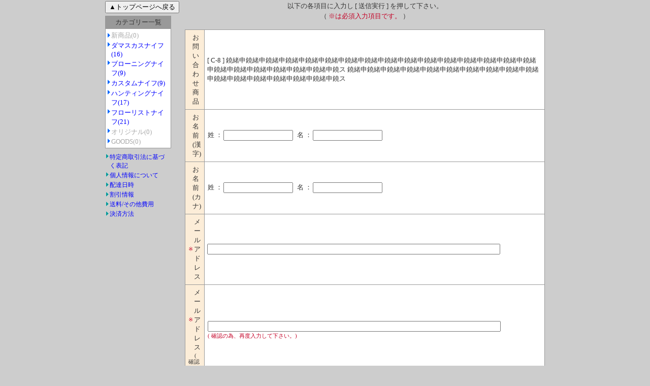

--- FILE ---
content_type: text/html
request_url: http://takblade.com/shopping_cgi/inquiry.cgi?itemno=C-8&itemname=%EF%BF%BD%EF%BF%BD%EF%BF%BD%EF%BF%BD%EF%BF%BD%EF%BF%BD%EF%BF%BD%EF%BF%BD%EF%BF%BD%EF%BF%BD%EF%BF%BD%EF%BF%BD%EF%BF%BD%EF%BF%BD%EF%BF%BD%EF%BF%BD%EF%BF%BD%EF%BF%BD%EF%BF%BD%EF%BF%BD%EF%BF%BD%EF%BF%BD%EF%BF%BD%EF%BF%BD%EF%BF%BD%EF%BF%BD%EF%BF%BD%EF%BF%BD%EF%BF%BD%EF%BF%BD%EF%BF%BD%EF%BF%BD%EF%BF%BD%EF%BF%BD%EF%BF%BD%EF%BF%BD%EF%BF%BD%EF%BF%BD%EF%BF%BD%EF%BF%BD%EF%BF%BD%EF%BF%BD%EF%BF%BD%EF%BF%BD%EF%BF%BD%20%EF%BF%BD%EF%BF%BD%EF%BF%BD%EF%BF%BD%EF%BF%BD%EF%BF%BD%EF%BF%BD%EF%BF%BD%EF%BF%BD%EF%BF%BD%EF%BF%BD%EF%BF%BD%EF%BF%BD%EF%BF%BD%EF%BF%BD%EF%BF%BD%EF%BF%BD%EF%BF%BD%EF%BF%BD%EF%BF%BD%EF%BF%BD%EF%BF%BD%EF%BF%BD%EF%BF%BD%EF%BF%BD%EF%BF%BD%EF%BF%BD%EF%BF%BD%EF%BF%BD%EF%BF%BD%EF%BF%BD%EF%BF%BD%EF%BF%BD&cnt=32&display=photo&class=0040000&word=&joken=1&datasort=&FF=&NP=0&TOTAL=9&enumber=0
body_size: 2623
content:

<HTML><HEAD>
<TITLE>TAKBLADE - お問い合わせ</TITLE>
<META http-equiv="Content-Type" content="text/html; charset=Shift_JIS">
<META http-equiv="Content-Script-Type" content="text/javascript">
<META http-equiv="Content-Style-Type" content="text/css">
<META http-equiv="imagetoolbar" content="no">
<LINK rel="stylesheet" type="text/css" href="../shopping/css.css">
<STYLE>	TD { font-size: 10pt; }	</STYLE>
</HEAD>
<BODY topmargin="0" leftmargin="0" rightmargin="0" text="#333333" bgproperties="fixed">

<CENTER>
<TABLE width="100%" height="100%" border="0" cellspacing="0" cellpadding="0"><TR><TD>

<CENTER><TABLE width='100%' border='0' cellspacing='0' cellpadding='0'><TR><TD align='center'><BODY bgcolor="#cdcdcd"></BODY></TD></TR></TABLE></TD></TR><TR><TD height='100%' align='center' valign='top'><TABLE border='0' cellspacing='0' cellpadding='2'><TR><TD align='left' valign='top'><TABLE border='0' cellspacing='0' cellpadding='0'><TR><FORM><TD><input type='button' value='▲トップページへ戻る' onClick="top.location.href='http://www.takblade.com/'" class='normalbtn'></TD></FORM></TR><TR><TD><img src='../shopping/image/spacer.gif' width='1' height='5'></TD></TR></TABLE><table width='130' border='0' cellspacing='1' cellpadding='3' bgcolor='#999999'><tr><td align='center' bgcolor='#999999'>カテゴリー一覧</td></tr><tr><td bgcolor='#ffffff'><table border='0' cellspacing='0' cellpadding='1'><tr><td><img src='../shopping/image/cate1.gif'></td><td nowrap><FONT color='#aaaaaa'>新商品</FONT><FONT class='g10pt' color='#aaaaaa'>(0)</FONT></td></tr></table><table width='100%' border='0' cellspacing='0' cellpadding='0'><tr><td>
<table border='0' cellspacing='0' cellpadding='1'><tr>
<td valign='top'><img src='../shopping/image/cate1.gif'></td>
<td class='main'><a href='./search.cgi?class=0020000&display=photo&datasort='>ダマスカスナイフ<font class='g10pt'>(16)</font></a></td>
</tr></table>
</td></tr>
<tr><td>
<table border='0' cellspacing='0' cellpadding='1'><tr>
<td valign='top'><img src='../shopping/image/cate1.gif'></td>
<td class='main'><a href='./search.cgi?class=0030000&display=photo&datasort='>ブローニングナイフ<font class='g10pt'>(9)</font></a></td>
</tr></table>
</td></tr>
<tr><td>
<table border='0' cellspacing='0' cellpadding='1'><tr>
<td valign='top'><img src='../shopping/image/cate1.gif'></td>
<td class='main'><a href='./search.cgi?class=0040000&display=photo&datasort='>カスタムナイフ<font class='g10pt'>(9)</font></a></td>
</tr></table>
</td></tr>
<tr><td>
<table border='0' cellspacing='0' cellpadding='1'><tr>
<td valign='top'><img src='../shopping/image/cate1.gif'></td>
<td class='main'><a href='./search.cgi?class=0050000&display=photo&datasort='>ハンティングナイフ<font class='g10pt'>(17)</font></a></td>
</tr></table>
</td></tr>
<tr><td>
<table border='0' cellspacing='0' cellpadding='1'><tr>
<td valign='top'><img src='../shopping/image/cate1.gif'></td>
<td class='main'><a href='./search.cgi?class=0060000&display=photo&datasort='>フローリストナイフ<font class='g10pt'>(21)</font></a></td>
</tr></table>
</td></tr>
<tr><td>
<table border='0' cellspacing='0' cellpadding='1'><tr>
<td valign='top'><img src='../shopping/image/cate1.gif'></td>
<td><font color='#aaaaaa'>オリジナル</font><font class='g10pt' color='#aaaaaa'>(0)</font></td>
</tr></table>
</td></tr>
<tr><td>
<table border='0' cellspacing='0' cellpadding='1'><tr>
<td valign='top'><img src='../shopping/image/cate1.gif'></td>
<td><font color='#aaaaaa'>GOODS</font><font class='g10pt' color='#aaaaaa'>(0)</font></td>
</tr></table>
</td></tr>
</table></td></tr></table><TABLE width='130' border='0' cellspacing='0' cellpadding='1'><TR><TD><TABLE border='0' cellspacing='0' cellpadding='1'><TR><TD><IMG src='../shopping/image/spacer.gif' width='1' height='5'></TD></TR></TABLE><TABLE border='0' cellspacing='0' cellpadding='1'><TR><TD valign='top'><IMG src='../shopping/image/cate3.gif'></TD><TD style='word-break:break-all'><FONT class='pg9pt'><A href='JavaScript:notation()'>特定商取引法に基づく表記</A></FONT></TD></TR></TABLE><TABLE border='0' cellspacing='0' cellpadding='1'><TR><TD valign='top'><IMG src='../shopping/image/cate3.gif'></TD><TD><FONT class='pg9pt'><A href='JavaScript:privacy()'>個人情報について</A></FONT></TD></TR></TABLE><TABLE border='0' cellspacing='0' cellpadding='1'><TR><TD><IMG src='../shopping/image/cate3.gif'></TD><TD><FONT class='pg9pt'><A href='JavaScript:manual_delivery()'>配達日時</A></FONT></TD></TR><TR><TD><IMG src='../shopping/image/cate3.gif'></TD><TD><FONT class='pg9pt'><A href='JavaScript:manual_discount()'>割引情報</A></FONT></TD></TR><TR><TD><IMG src='../shopping/image/cate3.gif'></TD><TD><FONT class='pg9pt'><A href='JavaScript:manual_cost()'>送料/その他費用</A></FONT></TD></TR><TR><TD><IMG src='../shopping/image/cate3.gif'></TD><TD><FONT class='pg9pt'><A href='JavaScript:manual_credit()'>決済方法</A></FONT></TD></TR></TABLE></TD></TR></TABLE></TD><TD>&nbsp;</TD><TD width='638' align='center' valign='top'>
<TABLE border="0" cellspacing="0" cellpadding="0"><TR><TD align="center">

	<TABLE border="0" cellspacing="0" cellpadding="1"><TR>
		<TD align="center">以下の各項目に入力し [ 送信実行 ] を押して下さい。</TD>
	</TR><TR>
		<TD align="center">（ <FONT color="#c40026">※は必須入力項目です。</FONT> ）</TD>
	</TR></TABLE>

	<BR>
	<TABLE border="0" cellspacing="1" cellpadding="5" bgcolor="#999999"><TR>

		<FORM name="SUBMIT" method="POST" action="./inquiry.cgi" onSubmit="return kakunin()">

		<TD height="35" bgcolor="#fcedd8">
			<TABLE border="0" cellspacing="0" cellpadding="1"><TR>
				<TD><FONT class="g8pt" color="#c40026">&nbsp;&nbsp;</FONT></TD>
				<TD>お問い合わせ商品</TD>
			</TR></TABLE>
		</TD>
		<TD bgcolor="#ffffff">
			<TABLE border="0" cellspacing="0" cellpadding="0"><TR>
				<TD>[ C-8 ] 鐃緒申鐃緒申鐃緒申鐃緒申鐃緒申鐃緒申鐃緒申鐃緒申鐃緒申鐃緒申鐃緒申鐃緒申鐃緒申鐃緒申鐃緒申鐃緒申鐃緒申鐃緒申鐃緒申鐃緒申鐃緒申鐃緒申鐃ス&nbsp;鐃緒申鐃緒申鐃緒申鐃緒申鐃緒申鐃緒申鐃緒申鐃緒申鐃緒申鐃緒申鐃緒申鐃緒申鐃緒申鐃緒申鐃緒申鐃緒申鐃ス</TD>
			</TR></TABLE>
		</TD>
	</TR><TR>
		<TD bgcolor="#fcedd8">
			<TABLE border="0" cellspacing="0" cellpadding="1"><TR>
				<TD><FONT class="g8pt" color="#c40026">&nbsp;&nbsp;</FONT></TD>
				<TD><FONT class="g10pt">お名前(漢字)</FONT></TD>
			</TR></TABLE>
		</TD>
		<TD bgcolor="#ffffff">
			<TABLE border="0" cellspacing="0" cellpadding="1"><TR>
				<TD>姓 ：</TD>
				<TD><INPUT type="text" name="NAME1" size="15" value=""></TD>
				<TD>&nbsp;&nbsp;名 ：</TD>
				<TD><INPUT type="text" name="NAME2" size="15" value=""></TD>
			</TR></TABLE>
		</TD>
	</TR><TR>
		<TD bgcolor="#fcedd8">
			<TABLE border="0" cellspacing="0" cellpadding="1"><TR>
				<TD><FONT class="g8pt" color="#c40026">&nbsp;&nbsp;</FONT></TD>
				<TD><FONT class="g10pt">お名前(カナ)</FONT></TD>
			</TR></TABLE>
		</TD>
		<TD bgcolor="#ffffff">
			<TABLE border="0" cellspacing="0" cellpadding="1"><TR>
				<TD>姓 ：</TD>
				<TD><INPUT type="text" name="NAME3" size="15" value=""></TD>
				<TD>&nbsp;&nbsp;名 ：</TD>
				<TD><INPUT type="text" name="NAME4" size="15" value=""></TD>
			</TR></TABLE>
		</TD>
	</TR><TR>
		<TD bgcolor="#fcedd8">
			<TABLE border="0" cellspacing="0" cellpadding="1"><TR>
				<TD><FONT class="g8pt" color="#c40026">※</FONT></TD>
				<TD>メールアドレス</TD>
			</TR></TABLE>
		</TD>
		<TD bgcolor="#ffffff"><INPUT type="text" name="EMAIL" size="70" value=""></TD>
	</TR><TR>
		<TD bgcolor="#fcedd8">
			<TABLE border="0" cellspacing="0" cellpadding="1"><TR>
				<TD><FONT class="g8pt" color="#c40026">※</FONT></TD>
				<TD>メールアドレス</TD>
			</TR><TR>
				<TD colspan="2"><FONT class="pg8pt">&nbsp;&nbsp;&nbsp;&nbsp;( 確認用 )</FONT></TD>
			</TR></TABLE>
		</TD>
		<TD bgcolor="#ffffff">
			<TABLE border="0" cellspacing="0" cellpadding="1"><TR>
				<TD><INPUT type="text" name="EMAIL2" size="70" value=""></TD>
			</TR><TR>
				<TD><FONT class="pg8pt" color="#c40026">( 確認の為、再度入力して下さい。)</FONT></TD>
			</TR></TABLE>
		</TD>
	</TR><TR>
		<TD width="130" valign="top" bgcolor="#fcedd8">
			<TABLE border="0" cellspacing="0" cellpadding="1"><TR>
				<TD><FONT class="g8pt" color="#c40026">※</FONT></TD>
				<TD>お問い合わせ内容</TD>
			</TR></TABLE>
		</TD>
		<TD width="320" bgcolor="#ffffff">
			<TEXTAREA name="INQCOMMENT" cols="80" rows="10" class="txtarea"></TEXTAREA>
		</TD>
	</TR></TABLE>

	<BR>
	<TABLE border="0" cellspacing="0" cellpadding="5"><TR>
		<TD><INPUT type="submit" value=" 確認画面へ進む "></TD>
		<TD><INPUT type="reset" value=" 入力内容消去 "></TD>
		<INPUT type="hidden" name="mode" value="sendcheck">
		<INPUT type="hidden" name="itemno" value="C-8">
		<INPUT type="hidden" name="itemname" value="鐃緒申鐃緒申鐃緒申鐃緒申鐃緒申鐃緒申鐃緒申鐃緒申鐃緒申鐃緒申鐃緒申鐃緒申鐃緒申鐃緒申鐃緒申鐃緒申鐃緒申鐃緒申鐃緒申鐃緒申鐃緒申鐃緒申鐃ス&nbsp;鐃緒申鐃緒申鐃緒申鐃緒申鐃緒申鐃緒申鐃緒申鐃緒申鐃緒申鐃緒申鐃緒申鐃緒申鐃緒申鐃緒申鐃緒申鐃緒申鐃ス">
		<INPUT type="hidden" name="cnt" value="32">
		<INPUT type="hidden" name="MAILCHECK" value="1">
		<INPUT type="hidden" name="display" value="photo">
		<INPUT type="hidden" name="class" value="0040000">
		<INPUT type="hidden" name="word" value="">
		<INPUT type="hidden" name="joken" value="1">
		<INPUT type="hidden" name="datasort" value="">
		<INPUT type="hidden" name="REPLY" value="1">
		</FORM>
	</TR></TABLE>
	<BR>
	<TABLE width="100%" border="0" cellspacing="0" cellpadding="0"><TR>
		<TD height="10"><HR width="100%" size="1" color="#cccccc"></TD>
	</TR><TR>
		<TD align="center">[ <FONT class="g10pt"><A href="./details.cgi?itemno=32&display=photo&class=0040000&word=&joken=1&datasort=&FF=&NP=0&TOTAL=9&enumber=0">商品詳細表示に戻る</A></FONT> ]</TD>
	</TR></TABLE>
	<BR>

	</TD></TR></TABLE>

<SCRIPT language="JavaScript"><!--
function kakunin(){
  if (document.SUBMIT.EMAIL.value == "") {
    alert("メールアドレスを入力して下さい");
    document.SUBMIT.EMAIL.focus();
    return(false);
  }
  if (document.SUBMIT.EMAIL2.value == "") {
    alert("確認用のメールアドレスを入力して下さい");
    document.SUBMIT.EMAIL2.focus();
    return(false);
  }
  if (document.SUBMIT.INQCOMMENT.value == "") {
    alert("お問い合わせ内容を入力して下さい");
    document.SUBMIT.INQCOMMENT.focus();
    return(false);
  }
}
// --></SCRIPT>

</TD></TR></TABLE>

</TD></TR><TR><TD align="center">

<TABLE border='0' cellspacing='0' cellpadding='5'><TR><TD align='center'><FONT color='#666666'>Copyright (C)2006　TAKBLADE　All rights reserved </FONT></TD></TR></TABLE>
</TD></TR></TABLE>
</CENTER>



--- FILE ---
content_type: text/css
request_url: http://takblade.com/shopping/css.css
body_size: 952
content:
/*-------------------------------------*/
/* BODY部分                            */
/*-------------------------------------*/
BODY{
	scrollbar-face-color:#ffffff;
	scrollbar-arrow-color:#cccccc;
	scrollbar-highlight-color:#cccccc;
	scrollbar-3dlight-color:#cccccc;
	scrollbar-shadow-color:#cccccc;
	scrollbar-darkshadow-color:#ffffff;
	background-attachment:fixed;
}

/*-------------------------------------*/
/* リンク部分                          */
/*-------------------------------------*/
A:link    { color:#0000ff; }
A:visited { color:#0000ff; }
A:active  { color:#f40082; text-decoration:underline; }
A:hover   { color:#f40082; text-decoration:underline; }
A{ text-decoration:none; }

/*-------------------------------------*/
/* ボタン部分                          */
/*-------------------------------------*/
INPUT.submit{
	background:#ffe0ed;
	font-size:10pt;
	color:#000000;
}
INPUT.reset{
	background:#e2ffe2;
	font-size:10pt;
	color:#000000;
}
INPUT.normal{
	border-left:1px solid #666666;
	border-right:1px solid #666666;
	border-top:1px solid #666666;
	border-bottom:1px solid #666666;
	background-color : #eeeeee;
	color : #333333;
	font-size: 10pt;
	height:20px;
}
INPUT.top{
	border-left:1px solid #666666;
	border-right:1px solid #666666;
	border-top:1px solid #666666;
	border-bottom:1px solid #666666;
	background-color : #eaffff;
	color : #333333;
	font-size: 10pt;
	height:20px;
}
INPUT.kago{
	border-left:1px solid #666666;
	border-right:1px solid #666666;
	border-top:1px solid #666666;
	border-bottom:1px solid #666666;
	background-color : #ffedff;
	color : #333333;
	font-size: 10pt;
	width:130px;
	height:20px;
}
INPUT.syousai{
	border-left:1px solid #003d84;
	border-right:1px solid #003d84;
	border-top:1px solid #003d84;
	border-bottom:1px solid #003d84;
	background-color : #d3eaff;
	color : #003d84;
	font-size: 10pt;
	width:92px;
	height:20px;
}
INPUT.incart{
	border-left:1px solid #00582a;
	border-right:1px solid #00582a;
	border-top:1px solid #00582a;
	border-bottom:1px solid #00582a;
	background-color : #e0ffe0;
	color : #00582a;
	font-size: 10pt;
	width:90px;
	height:20px;
}
INPUT.back{
	border-left:1px solid #666666;
	border-right:1px solid #666666;
	border-top:1px solid #666666;
	border-bottom:1px solid #666666;
	background-color : #f7efe0;
	color : #333333;
	font-size: 10pt;
	width:130px;
	height:20px;
}
INPUT.reserv{
	border-left:1px solid #666666;
	border-right:1px solid #666666;
	border-top:1px solid #666666;
	border-bottom:1px solid #666666;
	background-color : #ffedff;
	color : #333333;
	font-size: 10pt;
	width:90px;
	height:20px;
}
INPUT.limit{
	border-left:1px solid #c40026;
	border-right:1px solid #c40026;
	border-top:1px solid #c40026;
	border-bottom:1px solid #c40026;
	background-color : #ffeafc;
	color : #c40026;
	font-size: 10pt;
	width:90px;
	height:20px;
}
INPUT.yoyaku{
	border-left:1px solid #720082;
	border-right:1px solid #720082;
	border-top:1px solid #720082;
	border-bottom:1px solid #720082;
	background-color : #ffe5fc;
	color : #720082;
	font-size: 10pt;
	width:90px;
	height:20px;
}
INPUT.toshopping{
	border-left:1px solid #c40026;
	border-right:1px solid #c40026;
	border-top:1px solid #c40026;
	border-bottom:1px solid #c40026;
	background-color : #fffce8;
	color : #c40026;
	font-size: 10pt; font-family: "ＭＳ ゴシック";
	width:150px;
	height:20px;
}
INPUT.direct{
	border-left:1px solid #666666;
	border-right:1px solid #666666;
	border-top:1px solid #666666;
	border-bottom:1px solid #666666;
	background-color : #fffff1;
	color : #666666;
	font-size: 7pt; font-family: "ＭＳ ゴシック";
	width:20px;
	height:13px;
}
INPUT.nowdirect{
	border-left:1px solid #666666;
	border-right:1px solid #666666;
	border-top:1px solid #666666;
	border-bottom:1px solid #666666;
	background-color : #ffddff;
	color : #666666;
	font-size: 7pt; font-family: "ＭＳ ゴシック";
	width:20px;
	height:13px;
}


/*-------------------------------------*/
/* テキストボックス部分                */
/*-------------------------------------*/
INPUT.txtbox{ background-color:#fffff3; font-color:#333333; }
TEXTAREA.txtarea{ background-color:#fffff3; font-color:#333333; }
SELECT.sel{ background-color:#fffff3; font-color:#333333; }

/*-------------------------------------*/
/* 文字部分                            */
/*-------------------------------------*/
TD { font-size: 10pt; }
.pm9pt  { font-size: 9pt; font-family: "ＭＳ Ｐ明朝"; }
.pm10pt { font-size: 10pt; font-family: "ＭＳ Ｐ明朝"; }
.pm11pt { font-size: 11pt; font-family: "ＭＳ Ｐ明朝"; }
.pm12pt { font-size: 12pt; font-family: "ＭＳ Ｐ明朝"; }
.pm20pt { font-size: 20pt; font-family: "ＭＳ Ｐ明朝"; }

.g6pt   { font-size: 6pt; font-family: "ＭＳ ゴシック"; }
.g7pt   { font-size: 7pt; font-family: "ＭＳ ゴシック"; }
.g8pt   { font-size: 8pt; font-family: "ＭＳ ゴシック"; }
.g9pt   { font-size: 9pt; font-family: "ＭＳ ゴシック"; }
.g10pt  { font-size: 10pt; font-family: "ＭＳ ゴシック"; }
.g11pt  { font-size: 11pt; font-family: "ＭＳ ゴシック"; }
.g12pt  { font-size: 12pt; font-family: "ＭＳ ゴシック"; }
.g13pt  { font-size: 13pt; font-family: "ＭＳ ゴシック"; }
.g14pt  { font-size: 14pt; font-family: "ＭＳ ゴシック"; }
.g15pt  { font-size: 15pt; font-family: "ＭＳ ゴシック"; }
.g16pt  { font-size: 16pt; font-family: "ＭＳ ゴシック"; }
.g20pt  { font-size: 20pt; font-family: "ＭＳ ゴシック"; }

.pg6pt  { font-size: 6pt; }
.pg7pt  { font-size: 7pt; }
.pg8pt  { font-size: 8pt; }
.pg9pt  { font-size: 9pt; }
.pg10pt { font-size: 10pt; }
.pg11pt { font-size: 11pt; }
.pg12pt { font-size: 12pt; }
.pg13pt { font-size: 13pt; }
.pg14pt { font-size: 14pt; }
.pg15pt { font-size: 15pt; }
.pg16pt { font-size: 16pt; }
.pg20pt { font-size: 20pt; }
